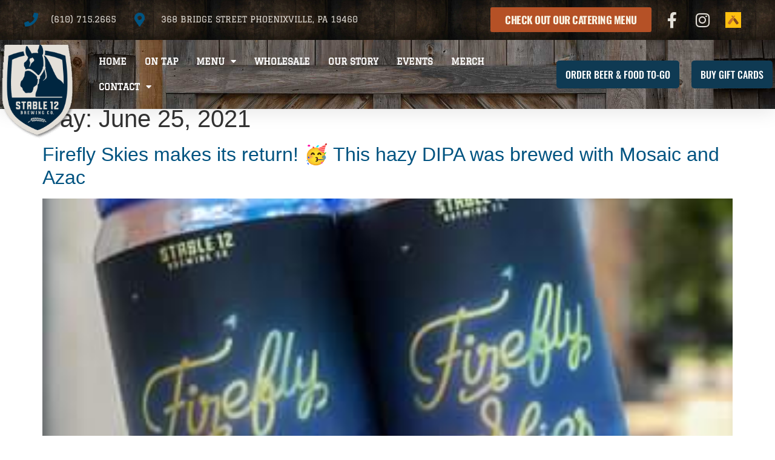

--- FILE ---
content_type: text/html; charset=UTF-8
request_url: https://www.stable12.com/2021/06/25/
body_size: 17629
content:
<!doctype html>
<html lang="en-US">
<head>
	<meta charset="UTF-8">
	<meta name="viewport" content="width=device-width, initial-scale=1">
	<link rel="profile" href="https://gmpg.org/xfn/11">
	<meta name='robots' content='noindex, follow' />
	<style>img:is([sizes="auto" i], [sizes^="auto," i]) { contain-intrinsic-size: 3000px 1500px }</style>
	
	<!-- This site is optimized with the Yoast SEO plugin v26.6 - https://yoast.com/wordpress/plugins/seo/ -->
	<title>June 25, 2021 - Stable 12 Brewing Company</title>
	<meta property="og:locale" content="en_US" />
	<meta property="og:type" content="website" />
	<meta property="og:title" content="June 25, 2021 - Stable 12 Brewing Company" />
	<meta property="og:url" content="https://www.stable12.com/2021/06/25/" />
	<meta property="og:site_name" content="Stable 12 Brewing Company" />
	<meta name="twitter:card" content="summary_large_image" />
	<script type="application/ld+json" class="yoast-schema-graph">{"@context":"https://schema.org","@graph":[{"@type":"CollectionPage","@id":"https://www.stable12.com/2021/06/25/","url":"https://www.stable12.com/2021/06/25/","name":"June 25, 2021 - Stable 12 Brewing Company","isPartOf":{"@id":"https://www.stable12.com/#website"},"primaryImageOfPage":{"@id":"https://www.stable12.com/2021/06/25/#primaryimage"},"image":{"@id":"https://www.stable12.com/2021/06/25/#primaryimage"},"thumbnailUrl":"https://www.stable12.com/wp-content/uploads/2021/06/3869-firefly-skies-makes-its-return-this-hazy-dipa-was-brewed-with-mosaic-and-azac.jpg","breadcrumb":{"@id":"https://www.stable12.com/2021/06/25/#breadcrumb"},"inLanguage":"en-US"},{"@type":"ImageObject","inLanguage":"en-US","@id":"https://www.stable12.com/2021/06/25/#primaryimage","url":"https://www.stable12.com/wp-content/uploads/2021/06/3869-firefly-skies-makes-its-return-this-hazy-dipa-was-brewed-with-mosaic-and-azac.jpg","contentUrl":"https://www.stable12.com/wp-content/uploads/2021/06/3869-firefly-skies-makes-its-return-this-hazy-dipa-was-brewed-with-mosaic-and-azac.jpg","width":320,"height":400,"caption":"Firefly Skies makes its return! 🥳 This hazy DIPA was brewed with Mosaic and Azac"},{"@type":"BreadcrumbList","@id":"https://www.stable12.com/2021/06/25/#breadcrumb","itemListElement":[{"@type":"ListItem","position":1,"name":"Home","item":"https://www.stable12.com/"},{"@type":"ListItem","position":2,"name":"Archives for June 25, 2021"}]},{"@type":"WebSite","@id":"https://www.stable12.com/#website","url":"https://www.stable12.com/","name":"Stable 12 Brewing Company","description":"Craft Brewery in Phoenixville, PA","publisher":{"@id":"https://www.stable12.com/#organization"},"potentialAction":[{"@type":"SearchAction","target":{"@type":"EntryPoint","urlTemplate":"https://www.stable12.com/?s={search_term_string}"},"query-input":{"@type":"PropertyValueSpecification","valueRequired":true,"valueName":"search_term_string"}}],"inLanguage":"en-US"},{"@type":"Organization","@id":"https://www.stable12.com/#organization","name":"Stable 12 Brewing Company","url":"https://www.stable12.com/","logo":{"@type":"ImageObject","inLanguage":"en-US","@id":"https://www.stable12.com/#/schema/logo/image/","url":"https://www.stable12.com/wp-content/uploads/2019/02/stable12brewinglogonavy.png","contentUrl":"https://www.stable12.com/wp-content/uploads/2019/02/stable12brewinglogonavy.png","width":177,"height":217,"caption":"Stable 12 Brewing Company"},"image":{"@id":"https://www.stable12.com/#/schema/logo/image/"}}]}</script>
	<!-- / Yoast SEO plugin. -->


<link rel='dns-prefetch' href='//www.googletagmanager.com' />

<link rel="alternate" type="application/rss+xml" title="Stable 12 Brewing Company &raquo; Feed" href="https://www.stable12.com/feed/" />
<link rel="alternate" type="application/rss+xml" title="Stable 12 Brewing Company &raquo; Comments Feed" href="https://www.stable12.com/comments/feed/" />
<link rel="preload" href="https://www.stable12.com/wp-content/uploads/2019/02/stable12brewinglogowhite.png" as="image" />
<style id='wp-emoji-styles-inline-css'>

	img.wp-smiley, img.emoji {
		display: inline !important;
		border: none !important;
		box-shadow: none !important;
		height: 1em !important;
		width: 1em !important;
		margin: 0 0.07em !important;
		vertical-align: -0.1em !important;
		background: none !important;
		padding: 0 !important;
	}
</style>
<link rel='stylesheet' id='wp-block-library-css' href='https://www.stable12.com/wp-includes/css/dist/block-library/style.min.css?ver=6.8.3' media='all' />
<style id='global-styles-inline-css'>
:root{--wp--preset--aspect-ratio--square: 1;--wp--preset--aspect-ratio--4-3: 4/3;--wp--preset--aspect-ratio--3-4: 3/4;--wp--preset--aspect-ratio--3-2: 3/2;--wp--preset--aspect-ratio--2-3: 2/3;--wp--preset--aspect-ratio--16-9: 16/9;--wp--preset--aspect-ratio--9-16: 9/16;--wp--preset--color--black: #000000;--wp--preset--color--cyan-bluish-gray: #abb8c3;--wp--preset--color--white: #ffffff;--wp--preset--color--pale-pink: #f78da7;--wp--preset--color--vivid-red: #cf2e2e;--wp--preset--color--luminous-vivid-orange: #ff6900;--wp--preset--color--luminous-vivid-amber: #fcb900;--wp--preset--color--light-green-cyan: #7bdcb5;--wp--preset--color--vivid-green-cyan: #00d084;--wp--preset--color--pale-cyan-blue: #8ed1fc;--wp--preset--color--vivid-cyan-blue: #0693e3;--wp--preset--color--vivid-purple: #9b51e0;--wp--preset--gradient--vivid-cyan-blue-to-vivid-purple: linear-gradient(135deg,rgba(6,147,227,1) 0%,rgb(155,81,224) 100%);--wp--preset--gradient--light-green-cyan-to-vivid-green-cyan: linear-gradient(135deg,rgb(122,220,180) 0%,rgb(0,208,130) 100%);--wp--preset--gradient--luminous-vivid-amber-to-luminous-vivid-orange: linear-gradient(135deg,rgba(252,185,0,1) 0%,rgba(255,105,0,1) 100%);--wp--preset--gradient--luminous-vivid-orange-to-vivid-red: linear-gradient(135deg,rgba(255,105,0,1) 0%,rgb(207,46,46) 100%);--wp--preset--gradient--very-light-gray-to-cyan-bluish-gray: linear-gradient(135deg,rgb(238,238,238) 0%,rgb(169,184,195) 100%);--wp--preset--gradient--cool-to-warm-spectrum: linear-gradient(135deg,rgb(74,234,220) 0%,rgb(151,120,209) 20%,rgb(207,42,186) 40%,rgb(238,44,130) 60%,rgb(251,105,98) 80%,rgb(254,248,76) 100%);--wp--preset--gradient--blush-light-purple: linear-gradient(135deg,rgb(255,206,236) 0%,rgb(152,150,240) 100%);--wp--preset--gradient--blush-bordeaux: linear-gradient(135deg,rgb(254,205,165) 0%,rgb(254,45,45) 50%,rgb(107,0,62) 100%);--wp--preset--gradient--luminous-dusk: linear-gradient(135deg,rgb(255,203,112) 0%,rgb(199,81,192) 50%,rgb(65,88,208) 100%);--wp--preset--gradient--pale-ocean: linear-gradient(135deg,rgb(255,245,203) 0%,rgb(182,227,212) 50%,rgb(51,167,181) 100%);--wp--preset--gradient--electric-grass: linear-gradient(135deg,rgb(202,248,128) 0%,rgb(113,206,126) 100%);--wp--preset--gradient--midnight: linear-gradient(135deg,rgb(2,3,129) 0%,rgb(40,116,252) 100%);--wp--preset--font-size--small: 13px;--wp--preset--font-size--medium: 20px;--wp--preset--font-size--large: 36px;--wp--preset--font-size--x-large: 42px;--wp--preset--spacing--20: 0.44rem;--wp--preset--spacing--30: 0.67rem;--wp--preset--spacing--40: 1rem;--wp--preset--spacing--50: 1.5rem;--wp--preset--spacing--60: 2.25rem;--wp--preset--spacing--70: 3.38rem;--wp--preset--spacing--80: 5.06rem;--wp--preset--shadow--natural: 6px 6px 9px rgba(0, 0, 0, 0.2);--wp--preset--shadow--deep: 12px 12px 50px rgba(0, 0, 0, 0.4);--wp--preset--shadow--sharp: 6px 6px 0px rgba(0, 0, 0, 0.2);--wp--preset--shadow--outlined: 6px 6px 0px -3px rgba(255, 255, 255, 1), 6px 6px rgba(0, 0, 0, 1);--wp--preset--shadow--crisp: 6px 6px 0px rgba(0, 0, 0, 1);}:root { --wp--style--global--content-size: 800px;--wp--style--global--wide-size: 1200px; }:where(body) { margin: 0; }.wp-site-blocks > .alignleft { float: left; margin-right: 2em; }.wp-site-blocks > .alignright { float: right; margin-left: 2em; }.wp-site-blocks > .aligncenter { justify-content: center; margin-left: auto; margin-right: auto; }:where(.wp-site-blocks) > * { margin-block-start: 24px; margin-block-end: 0; }:where(.wp-site-blocks) > :first-child { margin-block-start: 0; }:where(.wp-site-blocks) > :last-child { margin-block-end: 0; }:root { --wp--style--block-gap: 24px; }:root :where(.is-layout-flow) > :first-child{margin-block-start: 0;}:root :where(.is-layout-flow) > :last-child{margin-block-end: 0;}:root :where(.is-layout-flow) > *{margin-block-start: 24px;margin-block-end: 0;}:root :where(.is-layout-constrained) > :first-child{margin-block-start: 0;}:root :where(.is-layout-constrained) > :last-child{margin-block-end: 0;}:root :where(.is-layout-constrained) > *{margin-block-start: 24px;margin-block-end: 0;}:root :where(.is-layout-flex){gap: 24px;}:root :where(.is-layout-grid){gap: 24px;}.is-layout-flow > .alignleft{float: left;margin-inline-start: 0;margin-inline-end: 2em;}.is-layout-flow > .alignright{float: right;margin-inline-start: 2em;margin-inline-end: 0;}.is-layout-flow > .aligncenter{margin-left: auto !important;margin-right: auto !important;}.is-layout-constrained > .alignleft{float: left;margin-inline-start: 0;margin-inline-end: 2em;}.is-layout-constrained > .alignright{float: right;margin-inline-start: 2em;margin-inline-end: 0;}.is-layout-constrained > .aligncenter{margin-left: auto !important;margin-right: auto !important;}.is-layout-constrained > :where(:not(.alignleft):not(.alignright):not(.alignfull)){max-width: var(--wp--style--global--content-size);margin-left: auto !important;margin-right: auto !important;}.is-layout-constrained > .alignwide{max-width: var(--wp--style--global--wide-size);}body .is-layout-flex{display: flex;}.is-layout-flex{flex-wrap: wrap;align-items: center;}.is-layout-flex > :is(*, div){margin: 0;}body .is-layout-grid{display: grid;}.is-layout-grid > :is(*, div){margin: 0;}body{padding-top: 0px;padding-right: 0px;padding-bottom: 0px;padding-left: 0px;}a:where(:not(.wp-element-button)){text-decoration: underline;}:root :where(.wp-element-button, .wp-block-button__link){background-color: #32373c;border-width: 0;color: #fff;font-family: inherit;font-size: inherit;line-height: inherit;padding: calc(0.667em + 2px) calc(1.333em + 2px);text-decoration: none;}.has-black-color{color: var(--wp--preset--color--black) !important;}.has-cyan-bluish-gray-color{color: var(--wp--preset--color--cyan-bluish-gray) !important;}.has-white-color{color: var(--wp--preset--color--white) !important;}.has-pale-pink-color{color: var(--wp--preset--color--pale-pink) !important;}.has-vivid-red-color{color: var(--wp--preset--color--vivid-red) !important;}.has-luminous-vivid-orange-color{color: var(--wp--preset--color--luminous-vivid-orange) !important;}.has-luminous-vivid-amber-color{color: var(--wp--preset--color--luminous-vivid-amber) !important;}.has-light-green-cyan-color{color: var(--wp--preset--color--light-green-cyan) !important;}.has-vivid-green-cyan-color{color: var(--wp--preset--color--vivid-green-cyan) !important;}.has-pale-cyan-blue-color{color: var(--wp--preset--color--pale-cyan-blue) !important;}.has-vivid-cyan-blue-color{color: var(--wp--preset--color--vivid-cyan-blue) !important;}.has-vivid-purple-color{color: var(--wp--preset--color--vivid-purple) !important;}.has-black-background-color{background-color: var(--wp--preset--color--black) !important;}.has-cyan-bluish-gray-background-color{background-color: var(--wp--preset--color--cyan-bluish-gray) !important;}.has-white-background-color{background-color: var(--wp--preset--color--white) !important;}.has-pale-pink-background-color{background-color: var(--wp--preset--color--pale-pink) !important;}.has-vivid-red-background-color{background-color: var(--wp--preset--color--vivid-red) !important;}.has-luminous-vivid-orange-background-color{background-color: var(--wp--preset--color--luminous-vivid-orange) !important;}.has-luminous-vivid-amber-background-color{background-color: var(--wp--preset--color--luminous-vivid-amber) !important;}.has-light-green-cyan-background-color{background-color: var(--wp--preset--color--light-green-cyan) !important;}.has-vivid-green-cyan-background-color{background-color: var(--wp--preset--color--vivid-green-cyan) !important;}.has-pale-cyan-blue-background-color{background-color: var(--wp--preset--color--pale-cyan-blue) !important;}.has-vivid-cyan-blue-background-color{background-color: var(--wp--preset--color--vivid-cyan-blue) !important;}.has-vivid-purple-background-color{background-color: var(--wp--preset--color--vivid-purple) !important;}.has-black-border-color{border-color: var(--wp--preset--color--black) !important;}.has-cyan-bluish-gray-border-color{border-color: var(--wp--preset--color--cyan-bluish-gray) !important;}.has-white-border-color{border-color: var(--wp--preset--color--white) !important;}.has-pale-pink-border-color{border-color: var(--wp--preset--color--pale-pink) !important;}.has-vivid-red-border-color{border-color: var(--wp--preset--color--vivid-red) !important;}.has-luminous-vivid-orange-border-color{border-color: var(--wp--preset--color--luminous-vivid-orange) !important;}.has-luminous-vivid-amber-border-color{border-color: var(--wp--preset--color--luminous-vivid-amber) !important;}.has-light-green-cyan-border-color{border-color: var(--wp--preset--color--light-green-cyan) !important;}.has-vivid-green-cyan-border-color{border-color: var(--wp--preset--color--vivid-green-cyan) !important;}.has-pale-cyan-blue-border-color{border-color: var(--wp--preset--color--pale-cyan-blue) !important;}.has-vivid-cyan-blue-border-color{border-color: var(--wp--preset--color--vivid-cyan-blue) !important;}.has-vivid-purple-border-color{border-color: var(--wp--preset--color--vivid-purple) !important;}.has-vivid-cyan-blue-to-vivid-purple-gradient-background{background: var(--wp--preset--gradient--vivid-cyan-blue-to-vivid-purple) !important;}.has-light-green-cyan-to-vivid-green-cyan-gradient-background{background: var(--wp--preset--gradient--light-green-cyan-to-vivid-green-cyan) !important;}.has-luminous-vivid-amber-to-luminous-vivid-orange-gradient-background{background: var(--wp--preset--gradient--luminous-vivid-amber-to-luminous-vivid-orange) !important;}.has-luminous-vivid-orange-to-vivid-red-gradient-background{background: var(--wp--preset--gradient--luminous-vivid-orange-to-vivid-red) !important;}.has-very-light-gray-to-cyan-bluish-gray-gradient-background{background: var(--wp--preset--gradient--very-light-gray-to-cyan-bluish-gray) !important;}.has-cool-to-warm-spectrum-gradient-background{background: var(--wp--preset--gradient--cool-to-warm-spectrum) !important;}.has-blush-light-purple-gradient-background{background: var(--wp--preset--gradient--blush-light-purple) !important;}.has-blush-bordeaux-gradient-background{background: var(--wp--preset--gradient--blush-bordeaux) !important;}.has-luminous-dusk-gradient-background{background: var(--wp--preset--gradient--luminous-dusk) !important;}.has-pale-ocean-gradient-background{background: var(--wp--preset--gradient--pale-ocean) !important;}.has-electric-grass-gradient-background{background: var(--wp--preset--gradient--electric-grass) !important;}.has-midnight-gradient-background{background: var(--wp--preset--gradient--midnight) !important;}.has-small-font-size{font-size: var(--wp--preset--font-size--small) !important;}.has-medium-font-size{font-size: var(--wp--preset--font-size--medium) !important;}.has-large-font-size{font-size: var(--wp--preset--font-size--large) !important;}.has-x-large-font-size{font-size: var(--wp--preset--font-size--x-large) !important;}
:root :where(.wp-block-pullquote){font-size: 1.5em;line-height: 1.6;}
</style>
<style id='age-gate-custom-inline-css'>
:root{--ag-background-color: rgba(33,9,0,0.5);--ag-background-image: url(https://www.stable12.com/wp-content/uploads/2019/05/barndoor.jpg);--ag-background-image-position: center center;--ag-background-image-opacity: 1;--ag-form-background: rgba(40,15,2,0.3);--ag-text-color: #ffffff;--ag-blur: 5px;}
</style>
<link rel='stylesheet' id='age-gate-css' href='https://www.stable12.com/wp-content/plugins/age-gate/dist/main.css?ver=3.7.2' media='all' />
<style id='age-gate-options-inline-css'>
:root{--ag-background-color: rgba(33,9,0,0.5);--ag-background-image: url(https://www.stable12.com/wp-content/uploads/2019/05/barndoor.jpg);--ag-background-image-position: center center;--ag-background-image-opacity: 1;--ag-form-background: rgba(40,15,2,0.3);--ag-text-color: #ffffff;--ag-blur: 5px;}
</style>
<link rel='stylesheet' id='wpsl-styles-css' href='https://www.stable12.com/wp-content/plugins/wp-store-locator/css/styles.min.css?ver=2.2.261' media='all' />
<link rel='stylesheet' id='hello-elementor-css' href='https://www.stable12.com/wp-content/themes/hello-elementor/style.min.css?ver=3.3.0' media='all' />
<link rel='stylesheet' id='hello-elementor-theme-style-css' href='https://www.stable12.com/wp-content/themes/hello-elementor/theme.min.css?ver=3.3.0' media='all' />
<link rel='stylesheet' id='hello-elementor-header-footer-css' href='https://www.stable12.com/wp-content/themes/hello-elementor/header-footer.min.css?ver=3.3.0' media='all' />
<link rel='stylesheet' id='elementor-frontend-css' href='https://www.stable12.com/wp-content/plugins/elementor/assets/css/frontend.min.css?ver=3.28.4' media='all' />
<link rel='stylesheet' id='widget-icon-list-css' href='https://www.stable12.com/wp-content/plugins/elementor/assets/css/widget-icon-list.min.css?ver=3.28.4' media='all' />
<link rel='stylesheet' id='widget-social-icons-css' href='https://www.stable12.com/wp-content/plugins/elementor/assets/css/widget-social-icons.min.css?ver=3.28.4' media='all' />
<link rel='stylesheet' id='e-apple-webkit-css' href='https://www.stable12.com/wp-content/plugins/elementor/assets/css/conditionals/apple-webkit.min.css?ver=3.28.4' media='all' />
<link rel='stylesheet' id='widget-image-css' href='https://www.stable12.com/wp-content/plugins/elementor/assets/css/widget-image.min.css?ver=3.28.4' media='all' />
<link rel='stylesheet' id='widget-nav-menu-css' href='https://www.stable12.com/wp-content/plugins/elementor-pro/assets/css/widget-nav-menu.min.css?ver=3.28.3' media='all' />
<link rel='stylesheet' id='e-animation-grow-css' href='https://www.stable12.com/wp-content/plugins/elementor/assets/lib/animations/styles/e-animation-grow.min.css?ver=3.28.4' media='all' />
<link rel='stylesheet' id='e-sticky-css' href='https://www.stable12.com/wp-content/plugins/elementor-pro/assets/css/modules/sticky.min.css?ver=3.28.3' media='all' />
<link rel='stylesheet' id='widget-heading-css' href='https://www.stable12.com/wp-content/plugins/elementor/assets/css/widget-heading.min.css?ver=3.28.4' media='all' />
<link rel='stylesheet' id='widget-price-list-css' href='https://www.stable12.com/wp-content/plugins/elementor-pro/assets/css/widget-price-list.min.css?ver=3.28.3' media='all' />
<link rel='stylesheet' id='elementor-icons-css' href='https://www.stable12.com/wp-content/plugins/elementor/assets/lib/eicons/css/elementor-icons.min.css?ver=5.36.0' media='all' />
<link rel='stylesheet' id='elementor-post-2547-css' href='https://www.stable12.com/wp-content/uploads/elementor/css/post-2547.css?ver=1759349615' media='all' />
<link rel='stylesheet' id='font-awesome-5-all-css' href='https://www.stable12.com/wp-content/plugins/elementor/assets/lib/font-awesome/css/all.min.css?ver=3.28.4' media='all' />
<link rel='stylesheet' id='font-awesome-4-shim-css' href='https://www.stable12.com/wp-content/plugins/elementor/assets/lib/font-awesome/css/v4-shims.min.css?ver=3.28.4' media='all' />
<link rel='stylesheet' id='elementor-post-27-css' href='https://www.stable12.com/wp-content/uploads/elementor/css/post-27.css?ver=1759349615' media='all' />
<link rel='stylesheet' id='elementor-post-113-css' href='https://www.stable12.com/wp-content/uploads/elementor/css/post-113.css?ver=1759349615' media='all' />
<link rel='stylesheet' id='elementor-gf-local-oswald-css' href='https://www.stable12.com/wp-content/uploads/elementor/google-fonts/css/oswald.css?ver=1746171430' media='all' />
<link rel='stylesheet' id='elementor-gf-local-playfairdisplay-css' href='https://www.stable12.com/wp-content/uploads/elementor/google-fonts/css/playfairdisplay.css?ver=1746171425' media='all' />
<link rel='stylesheet' id='elementor-gf-local-graduate-css' href='https://www.stable12.com/wp-content/uploads/elementor/google-fonts/css/graduate.css?ver=1746171425' media='all' />
<link rel='stylesheet' id='elementor-icons-shared-0-css' href='https://www.stable12.com/wp-content/plugins/elementor/assets/lib/font-awesome/css/fontawesome.min.css?ver=5.15.3' media='all' />
<link rel='stylesheet' id='elementor-icons-fa-solid-css' href='https://www.stable12.com/wp-content/plugins/elementor/assets/lib/font-awesome/css/solid.min.css?ver=5.15.3' media='all' />
<link rel='stylesheet' id='elementor-icons-fa-brands-css' href='https://www.stable12.com/wp-content/plugins/elementor/assets/lib/font-awesome/css/brands.min.css?ver=5.15.3' media='all' />
<link rel='stylesheet' id='elementor-icons-fa-regular-css' href='https://www.stable12.com/wp-content/plugins/elementor/assets/lib/font-awesome/css/regular.min.css?ver=5.15.3' media='all' />
<script src="https://www.stable12.com/wp-includes/js/jquery/jquery.min.js?ver=3.7.1" id="jquery-core-js"></script>
<script src="https://www.stable12.com/wp-includes/js/jquery/jquery-migrate.min.js?ver=3.4.1" id="jquery-migrate-js"></script>
<script src="https://www.stable12.com/wp-content/plugins/elementor/assets/lib/font-awesome/js/v4-shims.min.js?ver=3.28.4" id="font-awesome-4-shim-js" data-rocket-defer defer></script>

<!-- Google tag (gtag.js) snippet added by Site Kit -->
<!-- Google Analytics snippet added by Site Kit -->
<script src="https://www.googletagmanager.com/gtag/js?id=G-PRHNKMNLYZ" id="google_gtagjs-js" async></script>
<script id="google_gtagjs-js-after">
window.dataLayer = window.dataLayer || [];function gtag(){dataLayer.push(arguments);}
gtag("set","linker",{"domains":["www.stable12.com"]});
gtag("js", new Date());
gtag("set", "developer_id.dZTNiMT", true);
gtag("config", "G-PRHNKMNLYZ");
</script>
<link rel="https://api.w.org/" href="https://www.stable12.com/wp-json/" /><link rel="EditURI" type="application/rsd+xml" title="RSD" href="https://www.stable12.com/xmlrpc.php?rsd" />
<meta name="generator" content="WordPress 6.8.3" />
<meta name="generator" content="Site Kit by Google 1.168.0" /><!-- Global site tag (gtag.js) - Google Analytics -->
<script async src="https://www.googletagmanager.com/gtag/js?id=UA-143891894-1"></script>
<script>
  window.dataLayer = window.dataLayer || [];
  function gtag(){dataLayer.push(arguments);}
  gtag('js', new Date());

  gtag('config', 'UA-143891894-1');
</script><meta name="generator" content="Elementor 3.28.4; features: additional_custom_breakpoints, e_local_google_fonts; settings: css_print_method-external, google_font-enabled, font_display-auto">
			<style>
				.e-con.e-parent:nth-of-type(n+4):not(.e-lazyloaded):not(.e-no-lazyload),
				.e-con.e-parent:nth-of-type(n+4):not(.e-lazyloaded):not(.e-no-lazyload) * {
					background-image: none !important;
				}
				@media screen and (max-height: 1024px) {
					.e-con.e-parent:nth-of-type(n+3):not(.e-lazyloaded):not(.e-no-lazyload),
					.e-con.e-parent:nth-of-type(n+3):not(.e-lazyloaded):not(.e-no-lazyload) * {
						background-image: none !important;
					}
				}
				@media screen and (max-height: 640px) {
					.e-con.e-parent:nth-of-type(n+2):not(.e-lazyloaded):not(.e-no-lazyload),
					.e-con.e-parent:nth-of-type(n+2):not(.e-lazyloaded):not(.e-no-lazyload) * {
						background-image: none !important;
					}
				}
			</style>
			<link rel="icon" href="https://www.stable12.com/wp-content/uploads/2019/02/stable12brewinglogonavy-100x100.png" sizes="32x32" />
<link rel="icon" href="https://www.stable12.com/wp-content/uploads/2019/02/stable12brewinglogonavy.png" sizes="192x192" />
<link rel="apple-touch-icon" href="https://www.stable12.com/wp-content/uploads/2019/02/stable12brewinglogonavy.png" />
<meta name="msapplication-TileImage" content="https://www.stable12.com/wp-content/uploads/2019/02/stable12brewinglogonavy.png" />
<noscript><style id="rocket-lazyload-nojs-css">.rll-youtube-player, [data-lazy-src]{display:none !important;}</style></noscript><meta name="generator" content="WP Rocket 3.20.2" data-wpr-features="wpr_defer_js wpr_lazyload_images wpr_preload_links wpr_desktop" /></head>
<body class="archive date wp-custom-logo wp-embed-responsive wp-theme-hello-elementor theme-default elementor-default elementor-kit-2547">


<a class="skip-link screen-reader-text" href="#content">Skip to content</a>

		<div data-rocket-location-hash="a6d22a3e4cc3823431203d14775e738e" data-elementor-type="header" data-elementor-id="27" class="elementor elementor-27 elementor-location-header" data-elementor-post-type="elementor_library">
					<section class="elementor-section elementor-top-section elementor-element elementor-element-3b6e2c4c elementor-section-full_width elementor-section-height-default elementor-section-height-default" data-id="3b6e2c4c" data-element_type="section" id="header_pop" data-settings="{&quot;sticky&quot;:&quot;top&quot;,&quot;background_background&quot;:&quot;classic&quot;,&quot;sticky_on&quot;:[&quot;desktop&quot;,&quot;tablet&quot;,&quot;mobile&quot;],&quot;sticky_offset&quot;:0,&quot;sticky_effects_offset&quot;:0,&quot;sticky_anchor_link_offset&quot;:0}">
							<div data-rocket-location-hash="8a5e4d76b5c2d37577a41dd7aeef9815" class="elementor-background-overlay"></div>
							<div data-rocket-location-hash="f035ce1bd6bc78e3edb5d8fdfcfada36" class="elementor-container elementor-column-gap-default">
					<div class="elementor-column elementor-col-100 elementor-top-column elementor-element elementor-element-18b7eab0" data-id="18b7eab0" data-element_type="column">
			<div class="elementor-widget-wrap elementor-element-populated">
						<section class="elementor-section elementor-inner-section elementor-element elementor-element-56c119 elementor-reverse-mobile elementor-section-boxed elementor-section-height-default elementor-section-height-default" data-id="56c119" data-element_type="section" data-settings="{&quot;background_background&quot;:&quot;classic&quot;}">
							<div class="elementor-background-overlay"></div>
							<div class="elementor-container elementor-column-gap-default">
					<div class="elementor-column elementor-col-33 elementor-inner-column elementor-element elementor-element-2e82e449 elementor-hidden-phone" data-id="2e82e449" data-element_type="column">
			<div class="elementor-widget-wrap elementor-element-populated">
						<div class="elementor-element elementor-element-3ae35a0 elementor-icon-list--layout-inline elementor-mobile-align-center elementor-hidden-phone elementor-align-left elementor-list-item-link-full_width elementor-widget elementor-widget-icon-list" data-id="3ae35a0" data-element_type="widget" data-widget_type="icon-list.default">
				<div class="elementor-widget-container">
							<ul class="elementor-icon-list-items elementor-inline-items">
							<li class="elementor-icon-list-item elementor-inline-item">
											<span class="elementor-icon-list-icon">
							<i aria-hidden="true" class="fas fa-phone"></i>						</span>
										<span class="elementor-icon-list-text">(610) 715.2665</span>
									</li>
								<li class="elementor-icon-list-item elementor-inline-item">
											<span class="elementor-icon-list-icon">
							<i aria-hidden="true" class="fas fa-map-marker-alt"></i>						</span>
										<span class="elementor-icon-list-text">368 Bridge Street Phoenixville, PA 19460</span>
									</li>
						</ul>
						</div>
				</div>
					</div>
		</div>
				<div class="elementor-column elementor-col-33 elementor-inner-column elementor-element elementor-element-5fd71a48" data-id="5fd71a48" data-element_type="column">
			<div class="elementor-widget-wrap elementor-element-populated">
						<div class="elementor-element elementor-element-eead411 elementor-align-right elementor-widget elementor-widget-button" data-id="eead411" data-element_type="widget" data-widget_type="button.default">
				<div class="elementor-widget-container">
									<div class="elementor-button-wrapper">
					<a class="elementor-button elementor-button-link elementor-size-sm" href="/menu/#catering-menu">
						<span class="elementor-button-content-wrapper">
									<span class="elementor-button-text">Check out our Catering Menu</span>
					</span>
					</a>
				</div>
								</div>
				</div>
					</div>
		</div>
				<div class="elementor-column elementor-col-33 elementor-inner-column elementor-element elementor-element-b424dc0" data-id="b424dc0" data-element_type="column">
			<div class="elementor-widget-wrap elementor-element-populated">
						<div class="elementor-element elementor-element-b3c9725 elementor-shape-square e-grid-align-right elementor-grid-0 elementor-widget elementor-widget-social-icons" data-id="b3c9725" data-element_type="widget" data-widget_type="social-icons.default">
				<div class="elementor-widget-container">
							<div class="elementor-social-icons-wrapper elementor-grid">
							<span class="elementor-grid-item">
					<a class="elementor-icon elementor-social-icon elementor-social-icon-facebook-f elementor-repeater-item-5b1b321" href="https://www.facebook.com/Stable12/" target="_blank">
						<span class="elementor-screen-only">Facebook-f</span>
						<i class="fab fa-facebook-f"></i>					</a>
				</span>
							<span class="elementor-grid-item">
					<a class="elementor-icon elementor-social-icon elementor-social-icon-instagram elementor-repeater-item-fc735ed" href="https://www.instagram.com/stable12/?hl=en" target="_blank">
						<span class="elementor-screen-only">Instagram</span>
						<i class="fab fa-instagram"></i>					</a>
				</span>
							<span class="elementor-grid-item">
					<a class="elementor-icon elementor-social-icon elementor-social-icon- elementor-repeater-item-1dc0d36" href="https://untappd.com/Stable12BrewingCo" target="_blank">
						<span class="elementor-screen-only"></span>
						<svg xmlns:inkscape="http://www.inkscape.org/namespaces/inkscape" xmlns:sodipodi="http://sodipodi.sourceforge.net/DTD/sodipodi-0.dtd" xmlns:xlink="http://www.w3.org/1999/xlink" xmlns="http://www.w3.org/2000/svg" xmlns:svg="http://www.w3.org/2000/svg" id="svg1" width="42.666668" height="42.666668" viewBox="0 0 42.666668 42.666668" sodipodi:docname="ut_social_badges.ai"><defs id="defs1"><clipPath clipPathUnits="userSpaceOnUse" id="clipPath45"><path d="M 0,32 H 32 V 0 H 0 Z" transform="translate(-15.0937,-14.8257)" id="path45"></path></clipPath><clipPath clipPathUnits="userSpaceOnUse" id="clipPath47"><path d="M 0,32 H 32 V 0 H 0 Z" transform="translate(-26.636726,-10.668)" id="path47"></path></clipPath><clipPath clipPathUnits="userSpaceOnUse" id="clipPath49"><path d="M 0,32 H 32 V 0 H 0 Z" transform="translate(-12.6523,-23.8062)" id="path49"></path></clipPath></defs><g id="layer-MC0" inkscape:groupmode="layer" inkscape:label="Layer 1" transform="translate(-1226.6668)"><path id="path43" d="M 0,0 H 32 V 32 H 0 Z" style="fill:#fdbf0f;fill-opacity:1;fill-rule:nonzero;stroke:none" transform="matrix(1.3333333,0,0,-1.3333333,1226.6667,42.666667)"></path><path id="path44" d="m 0,0 -5.277,-7.354 c -0.271,-0.376 -0.725,-0.574 -1.185,-0.517 -0.524,0.065 -1.245,0.262 -1.989,0.795 -0.744,0.534 -1.16,1.154 -1.39,1.63 -0.202,0.417 -0.16,0.911 0.111,1.288 l 5.277,7.354 c 0.251,0.35 0.581,0.637 0.962,0.838 l 1.038,0.547 c 0.209,0.109 0.395,0.256 0.551,0.432 0.504,0.57 1.857,2.066 4.256,4.482 l 0.042,0.192 c 0.009,0.044 0.042,0.079 0.086,0.09 L 2.614,9.81 C 2.672,9.825 2.711,9.878 2.706,9.938 L 2.692,10.101 C 2.687,10.168 2.738,10.228 2.806,10.229 2.965,10.234 3.275,10.188 3.713,9.875 4.149,9.561 4.293,9.281 4.339,9.129 4.359,9.064 4.319,8.997 4.254,8.98 L 4.095,8.941 C 4.037,8.927 3.998,8.873 4.003,8.813 L 4.014,8.678 C 4.018,8.633 3.995,8.59 3.957,8.566 L 3.788,8.465 C 2.267,5.419 1.283,3.659 0.904,2.999 0.787,2.795 0.708,2.571 0.671,2.339 L 0.485,1.18 C 0.417,0.754 0.251,0.351 0,0" style="fill:#c17029;fill-opacity:1;fill-rule:nonzero;stroke:none" transform="matrix(1.3333333,0,0,-1.3333333,1246.7916,22.899067)" clip-path="url(#clipPath45)"></path><path id="path46" d="m 0,0 -5.277,7.354 c -0.251,0.35 -0.581,0.637 -0.962,0.838 L -7.277,8.739 C -7.486,8.848 -7.673,8.995 -7.828,9.171 -7.952,9.311 -8.131,9.51 -8.36,9.762 -8.396,9.802 -8.464,9.793 -8.488,9.746 -9.289,8.214 -9.827,7.255 -10.07,6.832 -10.148,6.696 -10.2,6.548 -10.226,6.393 c -0.052,-0.33 -0.052,-0.667 0,-0.997 l 0.01,-0.058 c 0.069,-0.426 0.235,-0.83 0.486,-1.18 l 5.277,-7.354 c 0.268,-0.373 0.716,-0.574 1.172,-0.518 0.525,0.063 1.252,0.258 2.002,0.796 0.744,0.534 1.16,1.154 1.389,1.629 C 0.312,-0.871 0.271,-0.377 0,0" style="fill:#81491f;fill-opacity:1;fill-rule:nonzero;stroke:none" transform="matrix(1.3333333,0,0,-1.3333333,1262.1823,28.442667)" clip-path="url(#clipPath47)"></path><path id="path48" d="M 0,0 0.159,-0.039 C 0.217,-0.054 0.256,-0.107 0.251,-0.167 L 0.24,-0.303 C 0.236,-0.348 0.259,-0.391 0.297,-0.414 l 0.169,-0.101 c 0.281,-0.564 0.543,-1.08 0.787,-1.556 0.023,-0.045 0.082,-0.054 0.117,-0.017 0.397,0.424 0.873,0.926 1.436,1.508 0.047,0.048 0.048,0.125 0.003,0.173 C 2.523,-0.116 2.224,0.189 1.9,0.515 L 1.858,0.707 C 1.849,0.75 1.815,0.786 1.771,0.796 L 1.64,0.83 C 1.582,0.844 1.543,0.898 1.548,0.958 L 1.562,1.12 C 1.567,1.187 1.517,1.247 1.449,1.249 1.291,1.254 0.98,1.208 0.541,0.894 0.104,0.58 -0.039,0.301 -0.085,0.148 -0.105,0.084 -0.065,0.017 0,0" style="fill:#81491f;fill-opacity:1;fill-rule:nonzero;stroke:none" transform="matrix(1.3333333,0,0,-1.3333333,1243.5364,10.925067)" clip-path="url(#clipPath49)"></path></g></svg>					</a>
				</span>
					</div>
						</div>
				</div>
					</div>
		</div>
					</div>
		</section>
				<section class="elementor-section elementor-inner-section elementor-element elementor-element-5895e198 elementor-section-boxed elementor-section-height-default elementor-section-height-default" data-id="5895e198" data-element_type="section" data-settings="{&quot;background_background&quot;:&quot;classic&quot;}">
							<div class="elementor-background-overlay"></div>
							<div class="elementor-container elementor-column-gap-default">
					<div class="elementor-column elementor-col-33 elementor-inner-column elementor-element elementor-element-58914d9" data-id="58914d9" data-element_type="column">
			<div class="elementor-widget-wrap elementor-element-populated">
						<div class="elementor-element elementor-element-5c09d818 elementor-widget elementor-widget-image" data-id="5c09d818" data-element_type="widget" data-widget_type="image.default">
				<div class="elementor-widget-container">
																<a href="https://www.stable12.com">
							<img width="177" height="217" src="data:image/svg+xml,%3Csvg%20xmlns='http://www.w3.org/2000/svg'%20viewBox='0%200%20177%20217'%3E%3C/svg%3E" class="attachment-large size-large wp-image-639" alt="" data-lazy-src="https://www.stable12.com/wp-content/uploads/2019/02/stable12brewinglogonavy.png" /><noscript><img width="177" height="217" src="https://www.stable12.com/wp-content/uploads/2019/02/stable12brewinglogonavy.png" class="attachment-large size-large wp-image-639" alt="" /></noscript>								</a>
															</div>
				</div>
					</div>
		</div>
				<div class="elementor-column elementor-col-33 elementor-inner-column elementor-element elementor-element-750e016" data-id="750e016" data-element_type="column">
			<div class="elementor-widget-wrap elementor-element-populated">
						<div class="elementor-element elementor-element-c32bb0f elementor-nav-menu--stretch elementor-nav-menu--dropdown-tablet elementor-nav-menu__text-align-aside elementor-nav-menu--toggle elementor-nav-menu--burger elementor-widget elementor-widget-nav-menu" data-id="c32bb0f" data-element_type="widget" data-settings="{&quot;full_width&quot;:&quot;stretch&quot;,&quot;layout&quot;:&quot;horizontal&quot;,&quot;submenu_icon&quot;:{&quot;value&quot;:&quot;&lt;i class=\&quot;fas fa-caret-down\&quot;&gt;&lt;\/i&gt;&quot;,&quot;library&quot;:&quot;fa-solid&quot;},&quot;toggle&quot;:&quot;burger&quot;}" data-widget_type="nav-menu.default">
				<div class="elementor-widget-container">
								<nav aria-label="Menu" class="elementor-nav-menu--main elementor-nav-menu__container elementor-nav-menu--layout-horizontal e--pointer-text e--animation-grow">
				<ul id="menu-1-c32bb0f" class="elementor-nav-menu"><li class="menu-item menu-item-type-post_type menu-item-object-page menu-item-home menu-item-25"><a href="https://www.stable12.com/" class="elementor-item">Home</a></li>
<li class="menu-item menu-item-type-post_type menu-item-object-page menu-item-700"><a href="https://www.stable12.com/whats-on-tap/" class="elementor-item">On Tap</a></li>
<li class="menu-item menu-item-type-post_type menu-item-object-page menu-item-has-children menu-item-1230"><a href="https://www.stable12.com/menu/" class="elementor-item">Menu</a>
<ul class="sub-menu elementor-nav-menu--dropdown">
	<li class="menu-item menu-item-type-post_type menu-item-object-page menu-item-5281"><a href="https://www.stable12.com/menu/" class="elementor-sub-item">Menu</a></li>
	<li class="menu-item menu-item-type-custom menu-item-object-custom menu-item-5255"><a href="/menu/#catering-menu" class="elementor-sub-item elementor-item-anchor">Catering Menu</a></li>
</ul>
</li>
<li class="menu-item menu-item-type-post_type menu-item-object-page menu-item-3679"><a href="https://www.stable12.com/wholesale/" class="elementor-item">Wholesale</a></li>
<li class="menu-item menu-item-type-post_type menu-item-object-page menu-item-697"><a href="https://www.stable12.com/our-story/" class="elementor-item">Our Story</a></li>
<li class="menu-item menu-item-type-post_type menu-item-object-page menu-item-5670"><a href="https://www.stable12.com/events/" class="elementor-item">Events</a></li>
<li class="menu-item menu-item-type-post_type menu-item-object-page menu-item-5415"><a href="https://www.stable12.com/merch/" class="elementor-item">Merch</a></li>
<li class="menu-item menu-item-type-post_type menu-item-object-page menu-item-has-children menu-item-5107"><a href="https://www.stable12.com/contact-us/" class="elementor-item">Contact</a>
<ul class="sub-menu elementor-nav-menu--dropdown">
	<li class="menu-item menu-item-type-post_type menu-item-object-page menu-item-5072"><a href="https://www.stable12.com/join-our-team/" class="elementor-sub-item">Join Our Team</a></li>
</ul>
</li>
</ul>			</nav>
					<div class="elementor-menu-toggle" role="button" tabindex="0" aria-label="Menu Toggle" aria-expanded="false">
			<i aria-hidden="true" role="presentation" class="elementor-menu-toggle__icon--open eicon-menu-bar"></i><i aria-hidden="true" role="presentation" class="elementor-menu-toggle__icon--close eicon-close"></i>		</div>
					<nav class="elementor-nav-menu--dropdown elementor-nav-menu__container" aria-hidden="true">
				<ul id="menu-2-c32bb0f" class="elementor-nav-menu"><li class="menu-item menu-item-type-post_type menu-item-object-page menu-item-home menu-item-25"><a href="https://www.stable12.com/" class="elementor-item" tabindex="-1">Home</a></li>
<li class="menu-item menu-item-type-post_type menu-item-object-page menu-item-700"><a href="https://www.stable12.com/whats-on-tap/" class="elementor-item" tabindex="-1">On Tap</a></li>
<li class="menu-item menu-item-type-post_type menu-item-object-page menu-item-has-children menu-item-1230"><a href="https://www.stable12.com/menu/" class="elementor-item" tabindex="-1">Menu</a>
<ul class="sub-menu elementor-nav-menu--dropdown">
	<li class="menu-item menu-item-type-post_type menu-item-object-page menu-item-5281"><a href="https://www.stable12.com/menu/" class="elementor-sub-item" tabindex="-1">Menu</a></li>
	<li class="menu-item menu-item-type-custom menu-item-object-custom menu-item-5255"><a href="/menu/#catering-menu" class="elementor-sub-item elementor-item-anchor" tabindex="-1">Catering Menu</a></li>
</ul>
</li>
<li class="menu-item menu-item-type-post_type menu-item-object-page menu-item-3679"><a href="https://www.stable12.com/wholesale/" class="elementor-item" tabindex="-1">Wholesale</a></li>
<li class="menu-item menu-item-type-post_type menu-item-object-page menu-item-697"><a href="https://www.stable12.com/our-story/" class="elementor-item" tabindex="-1">Our Story</a></li>
<li class="menu-item menu-item-type-post_type menu-item-object-page menu-item-5670"><a href="https://www.stable12.com/events/" class="elementor-item" tabindex="-1">Events</a></li>
<li class="menu-item menu-item-type-post_type menu-item-object-page menu-item-5415"><a href="https://www.stable12.com/merch/" class="elementor-item" tabindex="-1">Merch</a></li>
<li class="menu-item menu-item-type-post_type menu-item-object-page menu-item-has-children menu-item-5107"><a href="https://www.stable12.com/contact-us/" class="elementor-item" tabindex="-1">Contact</a>
<ul class="sub-menu elementor-nav-menu--dropdown">
	<li class="menu-item menu-item-type-post_type menu-item-object-page menu-item-5072"><a href="https://www.stable12.com/join-our-team/" class="elementor-sub-item" tabindex="-1">Join Our Team</a></li>
</ul>
</li>
</ul>			</nav>
						</div>
				</div>
					</div>
		</div>
				<div class="elementor-column elementor-col-33 elementor-inner-column elementor-element elementor-element-6f4db33c" data-id="6f4db33c" data-element_type="column">
			<div class="elementor-widget-wrap elementor-element-populated">
						<div class="elementor-element elementor-element-a1fa56b elementor-align-right elementor-widget__width-auto elementor-widget elementor-widget-button" data-id="a1fa56b" data-element_type="widget" data-widget_type="button.default">
				<div class="elementor-widget-container">
									<div class="elementor-button-wrapper">
					<a class="elementor-button elementor-button-link elementor-size-sm elementor-animation-grow" href="https://order.toasttab.com/online/stable12" target="_blank">
						<span class="elementor-button-content-wrapper">
									<span class="elementor-button-text">Order Beer & Food To-Go</span>
					</span>
					</a>
				</div>
								</div>
				</div>
				<div class="elementor-element elementor-element-3cbf664 elementor-align-right elementor-widget__width-auto elementor-widget elementor-widget-button" data-id="3cbf664" data-element_type="widget" data-widget_type="button.default">
				<div class="elementor-widget-container">
									<div class="elementor-button-wrapper">
					<a class="elementor-button elementor-button-link elementor-size-sm elementor-animation-grow" href="https://www.toasttab.com/stable12/giftcards?utm_source=undefined&#038;utm_content=online--stable12&#038;utm_medium=toast_sites&#038;utm_campaign=giftcards" target="_blank">
						<span class="elementor-button-content-wrapper">
									<span class="elementor-button-text">Buy gift cards</span>
					</span>
					</a>
				</div>
								</div>
				</div>
					</div>
		</div>
					</div>
		</section>
					</div>
		</div>
					</div>
		</section>
				</div>
		<main data-rocket-location-hash="8109d6668b762708b1ccc8429ac7bac7" id="content" class="site-main">

			<div data-rocket-location-hash="513745be8af313a6952f5e99ade92976" class="page-header">
			<h1 class="entry-title">Day: <span>June 25, 2021</span></h1>		</div>
	
	<div data-rocket-location-hash="c83da318538040736752f757a6274db5" class="page-content">
					<article data-rocket-location-hash="e50342f00027f55ea371e81684adec40" class="post">
				<h2 class="entry-title"><a href="https://www.stable12.com/firefly-skies-makes-its-return-%f0%9f%a5%b3-this-hazy-dipa-was-brewed-with-mosaic-and-azac/">Firefly Skies makes its return! 🥳 This hazy DIPA was brewed with Mosaic and Azac</a></h2><a href="https://www.stable12.com/firefly-skies-makes-its-return-%f0%9f%a5%b3-this-hazy-dipa-was-brewed-with-mosaic-and-azac/"><img fetchpriority="high" width="320" height="400" src="data:image/svg+xml,%3Csvg%20xmlns='http://www.w3.org/2000/svg'%20viewBox='0%200%20320%20400'%3E%3C/svg%3E" class="attachment-large size-large wp-post-image" alt="Firefly Skies makes its return! 🥳 This hazy DIPA was brewed with Mosaic and Azac" decoding="async" data-lazy-srcset="https://www.stable12.com/wp-content/uploads/2021/06/3869-firefly-skies-makes-its-return-this-hazy-dipa-was-brewed-with-mosaic-and-azac.jpg 320w, https://www.stable12.com/wp-content/uploads/2021/06/3869-firefly-skies-makes-its-return-this-hazy-dipa-was-brewed-with-mosaic-and-azac-240x300.jpg 240w" data-lazy-sizes="(max-width: 320px) 100vw, 320px" data-lazy-src="https://www.stable12.com/wp-content/uploads/2021/06/3869-firefly-skies-makes-its-return-this-hazy-dipa-was-brewed-with-mosaic-and-azac.jpg" /><noscript><img fetchpriority="high" width="320" height="400" src="https://www.stable12.com/wp-content/uploads/2021/06/3869-firefly-skies-makes-its-return-this-hazy-dipa-was-brewed-with-mosaic-and-azac.jpg" class="attachment-large size-large wp-post-image" alt="Firefly Skies makes its return! 🥳 This hazy DIPA was brewed with Mosaic and Azac" decoding="async" srcset="https://www.stable12.com/wp-content/uploads/2021/06/3869-firefly-skies-makes-its-return-this-hazy-dipa-was-brewed-with-mosaic-and-azac.jpg 320w, https://www.stable12.com/wp-content/uploads/2021/06/3869-firefly-skies-makes-its-return-this-hazy-dipa-was-brewed-with-mosaic-and-azac-240x300.jpg 240w" sizes="(max-width: 320px) 100vw, 320px" /></noscript></a><p>Firefly Skies makes its return! 🥳 This hazy DIPA was brewed with Mosaic and Azacca hops. Clocking in at 8% ABV. 4-Packs now available for purchase at the taproom and for shipping through Pony Express!! (link in bio) We’ll see ya at 12pm 👋 #stable12 #phoenixville #pennsylvania #craftbeer #pabeer #pennsylvaniabeer #independentbrewery #DIPA #drinklocal #beergarden #eatlocal&hellip;</p>
			</article>
					<article data-rocket-location-hash="d88c549e428e808ca36f4dc2aca03329" class="post">
				<h2 class="entry-title"><a href="https://www.stable12.com/%f0%9f%8c%8c-firefly-skies-%f0%9f%8c%8c-kickoff-summer-with-this-hazy-dipa-that-was-brewed-with-mosai/">🌌 FIREFLY SKIES 🌌  Kickoff summer with this hazy DIPA that was brewed with Mosai</a></h2><a href="https://www.stable12.com/%f0%9f%8c%8c-firefly-skies-%f0%9f%8c%8c-kickoff-summer-with-this-hazy-dipa-that-was-brewed-with-mosai/"><img width="320" height="400" src="data:image/svg+xml,%3Csvg%20xmlns='http://www.w3.org/2000/svg'%20viewBox='0%200%20320%20400'%3E%3C/svg%3E" class="attachment-large size-large wp-post-image" alt="🌌 FIREFLY SKIES 🌌  Kickoff summer with this hazy DIPA that was brewed with Mosai" decoding="async" data-lazy-srcset="https://www.stable12.com/wp-content/uploads/2021/06/3871-firefly-skies-kickoff-summer-with-this-hazy-dipa-that-was-brewed-with-mosai.jpg 320w, https://www.stable12.com/wp-content/uploads/2021/06/3871-firefly-skies-kickoff-summer-with-this-hazy-dipa-that-was-brewed-with-mosai-240x300.jpg 240w" data-lazy-sizes="(max-width: 320px) 100vw, 320px" data-lazy-src="https://www.stable12.com/wp-content/uploads/2021/06/3871-firefly-skies-kickoff-summer-with-this-hazy-dipa-that-was-brewed-with-mosai.jpg" /><noscript><img width="320" height="400" src="https://www.stable12.com/wp-content/uploads/2021/06/3871-firefly-skies-kickoff-summer-with-this-hazy-dipa-that-was-brewed-with-mosai.jpg" class="attachment-large size-large wp-post-image" alt="🌌 FIREFLY SKIES 🌌  Kickoff summer with this hazy DIPA that was brewed with Mosai" decoding="async" srcset="https://www.stable12.com/wp-content/uploads/2021/06/3871-firefly-skies-kickoff-summer-with-this-hazy-dipa-that-was-brewed-with-mosai.jpg 320w, https://www.stable12.com/wp-content/uploads/2021/06/3871-firefly-skies-kickoff-summer-with-this-hazy-dipa-that-was-brewed-with-mosai-240x300.jpg 240w" sizes="(max-width: 320px) 100vw, 320px" /></noscript></a><p>🌌 FIREFLY SKIES 🌌 Kickoff summer with this hazy DIPA that was brewed with Mosaic and Azacca hops. 8% ABV. Currently on draft with 4-Packs going on sale starting tomorrow at the taproom and on Pony Express!! (link in bio) Cheers 🍻 #stable12 #phoenixville #pennsylvania #craftbeer #pabeer #pennsylvaniabeer #independentbrewery #DIPA #fireflyskies #azaccahops #mosaichops #drinklocal #eatlocal&hellip;</p>
			</article>
			</div>

	
</main>
		<div data-elementor-type="footer" data-elementor-id="113" class="elementor elementor-113 elementor-location-footer" data-elementor-post-type="elementor_library">
					<section class="elementor-section elementor-inner-section elementor-element elementor-element-66a47cf0 elementor-section-content-top elementor-section-boxed elementor-section-height-default elementor-section-height-default" data-id="66a47cf0" data-element_type="section" data-settings="{&quot;background_background&quot;:&quot;classic&quot;}">
						<div class="elementor-container elementor-column-gap-extended">
					<div class="elementor-column elementor-col-25 elementor-inner-column elementor-element elementor-element-12885461" data-id="12885461" data-element_type="column">
			<div class="elementor-widget-wrap elementor-element-populated">
						<div class="elementor-element elementor-element-153b637 elementor-widget elementor-widget-image" data-id="153b637" data-element_type="widget" data-widget_type="image.default">
				<div class="elementor-widget-container">
															<img width="440" height="600" src="data:image/svg+xml,%3Csvg%20xmlns='http://www.w3.org/2000/svg'%20viewBox='0%200%20440%20600'%3E%3C/svg%3E" class="attachment-full size-full wp-image-591" alt="" data-lazy-srcset="https://www.stable12.com/wp-content/uploads/2019/02/stable12brewinglogo.png 440w, https://www.stable12.com/wp-content/uploads/2019/02/stable12brewinglogo-220x300.png 220w" data-lazy-sizes="(max-width: 440px) 100vw, 440px" data-lazy-src="https://www.stable12.com/wp-content/uploads/2019/02/stable12brewinglogo.png" /><noscript><img loading="lazy" width="440" height="600" src="https://www.stable12.com/wp-content/uploads/2019/02/stable12brewinglogo.png" class="attachment-full size-full wp-image-591" alt="" srcset="https://www.stable12.com/wp-content/uploads/2019/02/stable12brewinglogo.png 440w, https://www.stable12.com/wp-content/uploads/2019/02/stable12brewinglogo-220x300.png 220w" sizes="(max-width: 440px) 100vw, 440px" /></noscript>															</div>
				</div>
					</div>
		</div>
				<div class="elementor-column elementor-col-25 elementor-inner-column elementor-element elementor-element-4edda6a" data-id="4edda6a" data-element_type="column">
			<div class="elementor-widget-wrap elementor-element-populated">
						<div class="elementor-element elementor-element-1562d4b elementor-widget elementor-widget-heading" data-id="1562d4b" data-element_type="widget" data-widget_type="heading.default">
				<div class="elementor-widget-container">
					<h2 class="elementor-heading-title elementor-size-default">CONTACT INFO</h2>				</div>
				</div>
				<div class="elementor-element elementor-element-847f13b elementor-mobile-align-left elementor-icon-list--layout-traditional elementor-list-item-link-full_width elementor-widget elementor-widget-icon-list" data-id="847f13b" data-element_type="widget" data-widget_type="icon-list.default">
				<div class="elementor-widget-container">
							<ul class="elementor-icon-list-items">
							<li class="elementor-icon-list-item">
											<span class="elementor-icon-list-icon">
							<i aria-hidden="true" class="fas fa-map-marker-alt"></i>						</span>
										<span class="elementor-icon-list-text">368 Bridge Street<br>Phoenixville, PA 19460</span>
									</li>
								<li class="elementor-icon-list-item">
											<span class="elementor-icon-list-icon">
							<i aria-hidden="true" class="fas fa-mobile-alt"></i>						</span>
										<span class="elementor-icon-list-text">(610) 715.2665</span>
									</li>
								<li class="elementor-icon-list-item">
											<a href="/cdn-cgi/l/email-protection#42313623202e2773702f23302927362b2c2502252f232b2e6c212d2f">

												<span class="elementor-icon-list-icon">
							<i aria-hidden="true" class="far fa-envelope"></i>						</span>
										<span class="elementor-icon-list-text"><span class="__cf_email__" data-cfemail="6f1c1b0e0d030a5e5d020e1d040a1b0601082f08020e0603410c0002">[email&#160;protected]</span></span>
											</a>
									</li>
						</ul>
						</div>
				</div>
					</div>
		</div>
				<div class="elementor-column elementor-col-25 elementor-inner-column elementor-element elementor-element-bfba152" data-id="bfba152" data-element_type="column">
			<div class="elementor-widget-wrap elementor-element-populated">
						<div class="elementor-element elementor-element-39695af elementor-widget elementor-widget-heading" data-id="39695af" data-element_type="widget" data-widget_type="heading.default">
				<div class="elementor-widget-container">
					<h2 class="elementor-heading-title elementor-size-default">TAPROOM HOURS</h2>				</div>
				</div>
				<div class="elementor-element elementor-element-1bab9fa elementor-widget elementor-widget-price-list" data-id="1bab9fa" data-element_type="widget" data-widget_type="price-list.default">
				<div class="elementor-widget-container">
					
		<ul class="elementor-price-list">

									<li class="elementor-price-list-item">				
				<div class="elementor-price-list-text">
									<div class="elementor-price-list-header">
											<span class="elementor-price-list-title">
							Monday - Thursday 						</span>
																		<span class="elementor-price-list-separator"></span>
																			<span class="elementor-price-list-price">5pm-10pm</span>
										</div>
												</div>
				</li>												<li class="elementor-price-list-item">				
				<div class="elementor-price-list-text">
									<div class="elementor-price-list-header">
											<span class="elementor-price-list-title">
							Friday						</span>
																		<span class="elementor-price-list-separator"></span>
																			<span class="elementor-price-list-price">12pm-10pm</span>
										</div>
												</div>
				</li>												<li class="elementor-price-list-item">				
				<div class="elementor-price-list-text">
									<div class="elementor-price-list-header">
											<span class="elementor-price-list-title">
							Saturday						</span>
																		<span class="elementor-price-list-separator"></span>
																			<span class="elementor-price-list-price">12pm-10pm</span>
										</div>
												</div>
				</li>												<li class="elementor-price-list-item">				
				<div class="elementor-price-list-text">
									<div class="elementor-price-list-header">
											<span class="elementor-price-list-title">
							Sunday						</span>
																		<span class="elementor-price-list-separator"></span>
																			<span class="elementor-price-list-price">12pm-8pm</span>
										</div>
												</div>
				</li>					
		</ul>

						</div>
				</div>
					</div>
		</div>
				<div class="elementor-column elementor-col-25 elementor-inner-column elementor-element elementor-element-2146285f" data-id="2146285f" data-element_type="column">
			<div class="elementor-widget-wrap elementor-element-populated">
						<div class="elementor-element elementor-element-a6c96c8 elementor-widget elementor-widget-image" data-id="a6c96c8" data-element_type="widget" data-widget_type="image.default">
				<div class="elementor-widget-container">
															<img width="165" height="97" src="data:image/svg+xml,%3Csvg%20xmlns='http://www.w3.org/2000/svg'%20viewBox='0%200%20165%2097'%3E%3C/svg%3E" class="attachment-large size-large wp-image-642" alt="" data-lazy-src="https://www.stable12.com/wp-content/uploads/2019/02/footer-pville-icon.png" /><noscript><img loading="lazy" width="165" height="97" src="https://www.stable12.com/wp-content/uploads/2019/02/footer-pville-icon.png" class="attachment-large size-large wp-image-642" alt="" /></noscript>															</div>
				</div>
				<div class="elementor-element elementor-element-2ec9a6a elementor-shape-rounded elementor-grid-0 e-grid-align-center elementor-widget elementor-widget-social-icons" data-id="2ec9a6a" data-element_type="widget" data-widget_type="social-icons.default">
				<div class="elementor-widget-container">
							<div class="elementor-social-icons-wrapper elementor-grid">
							<span class="elementor-grid-item">
					<a class="elementor-icon elementor-social-icon elementor-social-icon-facebook-f elementor-repeater-item-8c25901" href="https://www.facebook.com/Stable12/" target="_blank">
						<span class="elementor-screen-only">Facebook-f</span>
						<i class="fab fa-facebook-f"></i>					</a>
				</span>
							<span class="elementor-grid-item">
					<a class="elementor-icon elementor-social-icon elementor-social-icon-instagram elementor-repeater-item-f98ab01" href="https://www.instagram.com/stable12/" target="_blank">
						<span class="elementor-screen-only">Instagram</span>
						<i class="fab fa-instagram"></i>					</a>
				</span>
							<span class="elementor-grid-item">
					<a class="elementor-icon elementor-social-icon elementor-social-icon- elementor-repeater-item-8aebd69" href="https://untappd.com/Stable12BrewingCo" target="_blank">
						<span class="elementor-screen-only"></span>
						<svg xmlns:inkscape="http://www.inkscape.org/namespaces/inkscape" xmlns:sodipodi="http://sodipodi.sourceforge.net/DTD/sodipodi-0.dtd" xmlns:xlink="http://www.w3.org/1999/xlink" xmlns="http://www.w3.org/2000/svg" xmlns:svg="http://www.w3.org/2000/svg" id="svg1" width="42.666668" height="42.666668" viewBox="0 0 42.666668 42.666668" sodipodi:docname="ut_social_badges.ai"><defs id="defs1"><clipPath clipPathUnits="userSpaceOnUse" id="clipPath45"><path d="M 0,32 H 32 V 0 H 0 Z" transform="translate(-15.0937,-14.8257)" id="path45"></path></clipPath><clipPath clipPathUnits="userSpaceOnUse" id="clipPath47"><path d="M 0,32 H 32 V 0 H 0 Z" transform="translate(-26.636726,-10.668)" id="path47"></path></clipPath><clipPath clipPathUnits="userSpaceOnUse" id="clipPath49"><path d="M 0,32 H 32 V 0 H 0 Z" transform="translate(-12.6523,-23.8062)" id="path49"></path></clipPath></defs><g id="layer-MC0" inkscape:groupmode="layer" inkscape:label="Layer 1" transform="translate(-1226.6668)"><path id="path43" d="M 0,0 H 32 V 32 H 0 Z" style="fill:#fdbf0f;fill-opacity:1;fill-rule:nonzero;stroke:none" transform="matrix(1.3333333,0,0,-1.3333333,1226.6667,42.666667)"></path><path id="path44" d="m 0,0 -5.277,-7.354 c -0.271,-0.376 -0.725,-0.574 -1.185,-0.517 -0.524,0.065 -1.245,0.262 -1.989,0.795 -0.744,0.534 -1.16,1.154 -1.39,1.63 -0.202,0.417 -0.16,0.911 0.111,1.288 l 5.277,7.354 c 0.251,0.35 0.581,0.637 0.962,0.838 l 1.038,0.547 c 0.209,0.109 0.395,0.256 0.551,0.432 0.504,0.57 1.857,2.066 4.256,4.482 l 0.042,0.192 c 0.009,0.044 0.042,0.079 0.086,0.09 L 2.614,9.81 C 2.672,9.825 2.711,9.878 2.706,9.938 L 2.692,10.101 C 2.687,10.168 2.738,10.228 2.806,10.229 2.965,10.234 3.275,10.188 3.713,9.875 4.149,9.561 4.293,9.281 4.339,9.129 4.359,9.064 4.319,8.997 4.254,8.98 L 4.095,8.941 C 4.037,8.927 3.998,8.873 4.003,8.813 L 4.014,8.678 C 4.018,8.633 3.995,8.59 3.957,8.566 L 3.788,8.465 C 2.267,5.419 1.283,3.659 0.904,2.999 0.787,2.795 0.708,2.571 0.671,2.339 L 0.485,1.18 C 0.417,0.754 0.251,0.351 0,0" style="fill:#c17029;fill-opacity:1;fill-rule:nonzero;stroke:none" transform="matrix(1.3333333,0,0,-1.3333333,1246.7916,22.899067)" clip-path="url(#clipPath45)"></path><path id="path46" d="m 0,0 -5.277,7.354 c -0.251,0.35 -0.581,0.637 -0.962,0.838 L -7.277,8.739 C -7.486,8.848 -7.673,8.995 -7.828,9.171 -7.952,9.311 -8.131,9.51 -8.36,9.762 -8.396,9.802 -8.464,9.793 -8.488,9.746 -9.289,8.214 -9.827,7.255 -10.07,6.832 -10.148,6.696 -10.2,6.548 -10.226,6.393 c -0.052,-0.33 -0.052,-0.667 0,-0.997 l 0.01,-0.058 c 0.069,-0.426 0.235,-0.83 0.486,-1.18 l 5.277,-7.354 c 0.268,-0.373 0.716,-0.574 1.172,-0.518 0.525,0.063 1.252,0.258 2.002,0.796 0.744,0.534 1.16,1.154 1.389,1.629 C 0.312,-0.871 0.271,-0.377 0,0" style="fill:#81491f;fill-opacity:1;fill-rule:nonzero;stroke:none" transform="matrix(1.3333333,0,0,-1.3333333,1262.1823,28.442667)" clip-path="url(#clipPath47)"></path><path id="path48" d="M 0,0 0.159,-0.039 C 0.217,-0.054 0.256,-0.107 0.251,-0.167 L 0.24,-0.303 C 0.236,-0.348 0.259,-0.391 0.297,-0.414 l 0.169,-0.101 c 0.281,-0.564 0.543,-1.08 0.787,-1.556 0.023,-0.045 0.082,-0.054 0.117,-0.017 0.397,0.424 0.873,0.926 1.436,1.508 0.047,0.048 0.048,0.125 0.003,0.173 C 2.523,-0.116 2.224,0.189 1.9,0.515 L 1.858,0.707 C 1.849,0.75 1.815,0.786 1.771,0.796 L 1.64,0.83 C 1.582,0.844 1.543,0.898 1.548,0.958 L 1.562,1.12 C 1.567,1.187 1.517,1.247 1.449,1.249 1.291,1.254 0.98,1.208 0.541,0.894 0.104,0.58 -0.039,0.301 -0.085,0.148 -0.105,0.084 -0.065,0.017 0,0" style="fill:#81491f;fill-opacity:1;fill-rule:nonzero;stroke:none" transform="matrix(1.3333333,0,0,-1.3333333,1243.5364,10.925067)" clip-path="url(#clipPath49)"></path></g></svg>					</a>
				</span>
					</div>
						</div>
				</div>
					</div>
		</div>
					</div>
		</section>
				<section class="elementor-section elementor-top-section elementor-element elementor-element-ec78696 elementor-section-boxed elementor-section-height-default elementor-section-height-default" data-id="ec78696" data-element_type="section" data-settings="{&quot;background_background&quot;:&quot;classic&quot;}">
							<div class="elementor-background-overlay"></div>
							<div class="elementor-container elementor-column-gap-default">
					<div class="elementor-column elementor-col-100 elementor-top-column elementor-element elementor-element-5e2611e" data-id="5e2611e" data-element_type="column">
			<div class="elementor-widget-wrap elementor-element-populated">
						<div class="elementor-element elementor-element-1280ac4 elementor-widget elementor-widget-text-editor" data-id="1280ac4" data-element_type="widget" data-widget_type="text-editor.default">
				<div class="elementor-widget-container">
									© Stable 12 Brewing Company • Powered and Designed by <a style="color: #E4E0D9; font-weight: 900;" href="https://brewingsites.com">Brewing Sites</a>								</div>
				</div>
					</div>
		</div>
					</div>
		</section>
				</div>
		
<template id="tmpl-age-gate"  class="">        
<div class="age-gate-wrapper">            <div class="age-gate-loader">    
        <svg version="1.1" id="L5" xmlns="http://www.w3.org/2000/svg" xmlns:xlink="http://www.w3.org/1999/xlink" x="0px" y="0px" viewBox="0 0 100 100" enable-background="new 0 0 0 0" xml:space="preserve">
            <circle fill="currentColor" stroke="none" cx="6" cy="50" r="6">
                <animateTransform attributeName="transform" dur="1s" type="translate" values="0 15 ; 0 -15; 0 15" repeatCount="indefinite" begin="0.1"/>
            </circle>
            <circle fill="currentColor" stroke="none" cx="30" cy="50" r="6">
                <animateTransform attributeName="transform" dur="1s" type="translate" values="0 10 ; 0 -10; 0 10" repeatCount="indefinite" begin="0.2"/>
            </circle>
            <circle fill="currentColor" stroke="none" cx="54" cy="50" r="6">
                <animateTransform attributeName="transform" dur="1s" type="translate" values="0 5 ; 0 -5; 0 5" repeatCount="indefinite" begin="0.3"/>
            </circle>
        </svg>
    </div>
        <div class="age-gate-background-color"></div>    <div class="age-gate-background">            </div>
    
    <div class="age-gate" role="dialog" aria-modal="true" aria-label="Verify you are over %s years of age?">    <form method="post" class="age-gate-form">
<div class="age-gate-heading">            <img src="data:image/svg+xml,%3Csvg%20xmlns='http://www.w3.org/2000/svg'%20viewBox='0%200%20440%20600'%3E%3C/svg%3E" width="440" height="600" alt="Stable 12 Brewing Company"class="age-gate-heading-title age-gate-heading-title-logo" data-lazy-src="https://www.stable12.com/wp-content/uploads/2019/02/stable12brewinglogowhite.png" /><noscript><img loading="lazy" src="https://www.stable12.com/wp-content/uploads/2019/02/stable12brewinglogowhite.png" width="440" height="600" alt="Stable 12 Brewing Company"class="age-gate-heading-title age-gate-heading-title-logo" /></noscript>    </div>
<p class="age-gate-subheadline">    </p>
<div class="age-gate-fields">        
<p class="age-gate-challenge">    Are you over 21 years of age?
</p>
<div class="age-gate-buttons">        <button type="submit" class="age-gate-submit age-gate-submit-yes" data-submit="yes" value="1" name="age_gate[confirm]">Yes</button>            <button class="age-gate-submit age-gate-submit-no" data-submit="no" value="0" name="age_gate[confirm]" type="submit">No</button>    </div>
    </div>

<input type="hidden" name="age_gate[age]" value="HFwF0WxzrtxTHKNqmsTzFA==" />
<input type="hidden" name="age_gate[lang]" value="en" />
    <input type="hidden" name="age_gate[confirm]" />
    <div class="age-gate-remember-wrapper">        <label class="age-gate-remember">            <input type="checkbox" class="age-gate-remember-field" name="age_gate[remember]" value="1"  /> <span type="checkbox" class="age-gate-remember-text">Remember me</span>        </label>
    </div>
    <div class="age-gate-errors"></div></form>
    </div>
    </div>
    </template>
<script data-cfasync="false" src="/cdn-cgi/scripts/5c5dd728/cloudflare-static/email-decode.min.js"></script><script type="speculationrules">
{"prefetch":[{"source":"document","where":{"and":[{"href_matches":"\/*"},{"not":{"href_matches":["\/wp-*.php","\/wp-admin\/*","\/wp-content\/uploads\/*","\/wp-content\/*","\/wp-content\/plugins\/*","\/wp-content\/themes\/hello-elementor\/*","\/*\\?(.+)"]}},{"not":{"selector_matches":"a[rel~=\"nofollow\"]"}},{"not":{"selector_matches":".no-prefetch, .no-prefetch a"}}]},"eagerness":"conservative"}]}
</script>
			<script>
				const lazyloadRunObserver = () => {
					const lazyloadBackgrounds = document.querySelectorAll( `.e-con.e-parent:not(.e-lazyloaded)` );
					const lazyloadBackgroundObserver = new IntersectionObserver( ( entries ) => {
						entries.forEach( ( entry ) => {
							if ( entry.isIntersecting ) {
								let lazyloadBackground = entry.target;
								if( lazyloadBackground ) {
									lazyloadBackground.classList.add( 'e-lazyloaded' );
								}
								lazyloadBackgroundObserver.unobserve( entry.target );
							}
						});
					}, { rootMargin: '200px 0px 200px 0px' } );
					lazyloadBackgrounds.forEach( ( lazyloadBackground ) => {
						lazyloadBackgroundObserver.observe( lazyloadBackground );
					} );
				};
				const events = [
					'DOMContentLoaded',
					'elementor/lazyload/observe',
				];
				events.forEach( ( event ) => {
					document.addEventListener( event, lazyloadRunObserver );
				} );
			</script>
			<script id="age-gate-all-js-extra">
var age_gate_common = {"cookies":"Your browser does not support cookies, you may experience problems entering this site","simple":""};
</script>
<script src="https://www.stable12.com/wp-content/plugins/age-gate/dist/all.js?ver=3.7.2" id="age-gate-all-js" data-rocket-defer defer></script>
<script id="rocket-browser-checker-js-after">
"use strict";var _createClass=function(){function defineProperties(target,props){for(var i=0;i<props.length;i++){var descriptor=props[i];descriptor.enumerable=descriptor.enumerable||!1,descriptor.configurable=!0,"value"in descriptor&&(descriptor.writable=!0),Object.defineProperty(target,descriptor.key,descriptor)}}return function(Constructor,protoProps,staticProps){return protoProps&&defineProperties(Constructor.prototype,protoProps),staticProps&&defineProperties(Constructor,staticProps),Constructor}}();function _classCallCheck(instance,Constructor){if(!(instance instanceof Constructor))throw new TypeError("Cannot call a class as a function")}var RocketBrowserCompatibilityChecker=function(){function RocketBrowserCompatibilityChecker(options){_classCallCheck(this,RocketBrowserCompatibilityChecker),this.passiveSupported=!1,this._checkPassiveOption(this),this.options=!!this.passiveSupported&&options}return _createClass(RocketBrowserCompatibilityChecker,[{key:"_checkPassiveOption",value:function(self){try{var options={get passive(){return!(self.passiveSupported=!0)}};window.addEventListener("test",null,options),window.removeEventListener("test",null,options)}catch(err){self.passiveSupported=!1}}},{key:"initRequestIdleCallback",value:function(){!1 in window&&(window.requestIdleCallback=function(cb){var start=Date.now();return setTimeout(function(){cb({didTimeout:!1,timeRemaining:function(){return Math.max(0,50-(Date.now()-start))}})},1)}),!1 in window&&(window.cancelIdleCallback=function(id){return clearTimeout(id)})}},{key:"isDataSaverModeOn",value:function(){return"connection"in navigator&&!0===navigator.connection.saveData}},{key:"supportsLinkPrefetch",value:function(){var elem=document.createElement("link");return elem.relList&&elem.relList.supports&&elem.relList.supports("prefetch")&&window.IntersectionObserver&&"isIntersecting"in IntersectionObserverEntry.prototype}},{key:"isSlowConnection",value:function(){return"connection"in navigator&&"effectiveType"in navigator.connection&&("2g"===navigator.connection.effectiveType||"slow-2g"===navigator.connection.effectiveType)}}]),RocketBrowserCompatibilityChecker}();
</script>
<script id="rocket-preload-links-js-extra">
var RocketPreloadLinksConfig = {"excludeUris":"\/(?:.+\/)?feed(?:\/(?:.+\/?)?)?$|\/(?:.+\/)?embed\/|\/(index.php\/)?(.*)wp-json(\/.*|$)|\/refer\/|\/go\/|\/recommend\/|\/recommends\/","usesTrailingSlash":"1","imageExt":"jpg|jpeg|gif|png|tiff|bmp|webp|avif|pdf|doc|docx|xls|xlsx|php","fileExt":"jpg|jpeg|gif|png|tiff|bmp|webp|avif|pdf|doc|docx|xls|xlsx|php|html|htm","siteUrl":"https:\/\/www.stable12.com","onHoverDelay":"100","rateThrottle":"3"};
</script>
<script id="rocket-preload-links-js-after">
(function() {
"use strict";var r="function"==typeof Symbol&&"symbol"==typeof Symbol.iterator?function(e){return typeof e}:function(e){return e&&"function"==typeof Symbol&&e.constructor===Symbol&&e!==Symbol.prototype?"symbol":typeof e},e=function(){function i(e,t){for(var n=0;n<t.length;n++){var i=t[n];i.enumerable=i.enumerable||!1,i.configurable=!0,"value"in i&&(i.writable=!0),Object.defineProperty(e,i.key,i)}}return function(e,t,n){return t&&i(e.prototype,t),n&&i(e,n),e}}();function i(e,t){if(!(e instanceof t))throw new TypeError("Cannot call a class as a function")}var t=function(){function n(e,t){i(this,n),this.browser=e,this.config=t,this.options=this.browser.options,this.prefetched=new Set,this.eventTime=null,this.threshold=1111,this.numOnHover=0}return e(n,[{key:"init",value:function(){!this.browser.supportsLinkPrefetch()||this.browser.isDataSaverModeOn()||this.browser.isSlowConnection()||(this.regex={excludeUris:RegExp(this.config.excludeUris,"i"),images:RegExp(".("+this.config.imageExt+")$","i"),fileExt:RegExp(".("+this.config.fileExt+")$","i")},this._initListeners(this))}},{key:"_initListeners",value:function(e){-1<this.config.onHoverDelay&&document.addEventListener("mouseover",e.listener.bind(e),e.listenerOptions),document.addEventListener("mousedown",e.listener.bind(e),e.listenerOptions),document.addEventListener("touchstart",e.listener.bind(e),e.listenerOptions)}},{key:"listener",value:function(e){var t=e.target.closest("a"),n=this._prepareUrl(t);if(null!==n)switch(e.type){case"mousedown":case"touchstart":this._addPrefetchLink(n);break;case"mouseover":this._earlyPrefetch(t,n,"mouseout")}}},{key:"_earlyPrefetch",value:function(t,e,n){var i=this,r=setTimeout(function(){if(r=null,0===i.numOnHover)setTimeout(function(){return i.numOnHover=0},1e3);else if(i.numOnHover>i.config.rateThrottle)return;i.numOnHover++,i._addPrefetchLink(e)},this.config.onHoverDelay);t.addEventListener(n,function e(){t.removeEventListener(n,e,{passive:!0}),null!==r&&(clearTimeout(r),r=null)},{passive:!0})}},{key:"_addPrefetchLink",value:function(i){return this.prefetched.add(i.href),new Promise(function(e,t){var n=document.createElement("link");n.rel="prefetch",n.href=i.href,n.onload=e,n.onerror=t,document.head.appendChild(n)}).catch(function(){})}},{key:"_prepareUrl",value:function(e){if(null===e||"object"!==(void 0===e?"undefined":r(e))||!1 in e||-1===["http:","https:"].indexOf(e.protocol))return null;var t=e.href.substring(0,this.config.siteUrl.length),n=this._getPathname(e.href,t),i={original:e.href,protocol:e.protocol,origin:t,pathname:n,href:t+n};return this._isLinkOk(i)?i:null}},{key:"_getPathname",value:function(e,t){var n=t?e.substring(this.config.siteUrl.length):e;return n.startsWith("/")||(n="/"+n),this._shouldAddTrailingSlash(n)?n+"/":n}},{key:"_shouldAddTrailingSlash",value:function(e){return this.config.usesTrailingSlash&&!e.endsWith("/")&&!this.regex.fileExt.test(e)}},{key:"_isLinkOk",value:function(e){return null!==e&&"object"===(void 0===e?"undefined":r(e))&&(!this.prefetched.has(e.href)&&e.origin===this.config.siteUrl&&-1===e.href.indexOf("?")&&-1===e.href.indexOf("#")&&!this.regex.excludeUris.test(e.href)&&!this.regex.images.test(e.href))}}],[{key:"run",value:function(){"undefined"!=typeof RocketPreloadLinksConfig&&new n(new RocketBrowserCompatibilityChecker({capture:!0,passive:!0}),RocketPreloadLinksConfig).init()}}]),n}();t.run();
}());
</script>
<script src="https://www.stable12.com/wp-content/plugins/elementor-pro/assets/lib/smartmenus/jquery.smartmenus.min.js?ver=1.2.1" id="smartmenus-js" data-rocket-defer defer></script>
<script src="https://www.stable12.com/wp-content/plugins/elementor-pro/assets/lib/sticky/jquery.sticky.min.js?ver=3.28.3" id="e-sticky-js" data-rocket-defer defer></script>
<script id="age-gate-js-extra">
var age_gate = {"cookieDomain":"","cookieName":"age_gate","age":"21","css":"v2","userAgents":[],"switchTitle":"","rechallenge":"1","error":"You are not old enough to view this content","generic":"An error occurred, please try again","uri":"https:\/\/www.stable12.com\/wp-json\/age-gate\/v3\/check","useLocalStorage":"","viewport":"1","fallback":"https:\/\/www.stable12.com\/wp-admin\/admin-ajax.php"};
</script>
<script src="https://www.stable12.com/wp-content/plugins/age-gate/dist/age-gate.js?ver=3.7.2" id="age-gate-js" data-rocket-defer defer></script>
<script src="https://www.stable12.com/wp-content/plugins/elementor-pro/assets/js/webpack-pro.runtime.min.js?ver=3.28.3" id="elementor-pro-webpack-runtime-js" data-rocket-defer defer></script>
<script src="https://www.stable12.com/wp-content/plugins/elementor/assets/js/webpack.runtime.min.js?ver=3.28.4" id="elementor-webpack-runtime-js" data-rocket-defer defer></script>
<script src="https://www.stable12.com/wp-content/plugins/elementor/assets/js/frontend-modules.min.js?ver=3.28.4" id="elementor-frontend-modules-js" data-rocket-defer defer></script>
<script src="https://www.stable12.com/wp-includes/js/dist/hooks.min.js?ver=4d63a3d491d11ffd8ac6" id="wp-hooks-js"></script>
<script src="https://www.stable12.com/wp-includes/js/dist/i18n.min.js?ver=5e580eb46a90c2b997e6" id="wp-i18n-js"></script>
<script id="wp-i18n-js-after">
wp.i18n.setLocaleData( { 'text direction\u0004ltr': [ 'ltr' ] } );
</script>
<script id="elementor-pro-frontend-js-before">
var ElementorProFrontendConfig = {"ajaxurl":"https:\/\/www.stable12.com\/wp-admin\/admin-ajax.php","nonce":"89797c6407","urls":{"assets":"https:\/\/www.stable12.com\/wp-content\/plugins\/elementor-pro\/assets\/","rest":"https:\/\/www.stable12.com\/wp-json\/"},"settings":{"lazy_load_background_images":true},"popup":{"hasPopUps":false},"shareButtonsNetworks":{"facebook":{"title":"Facebook","has_counter":true},"twitter":{"title":"Twitter"},"linkedin":{"title":"LinkedIn","has_counter":true},"pinterest":{"title":"Pinterest","has_counter":true},"reddit":{"title":"Reddit","has_counter":true},"vk":{"title":"VK","has_counter":true},"odnoklassniki":{"title":"OK","has_counter":true},"tumblr":{"title":"Tumblr"},"digg":{"title":"Digg"},"skype":{"title":"Skype"},"stumbleupon":{"title":"StumbleUpon","has_counter":true},"mix":{"title":"Mix"},"telegram":{"title":"Telegram"},"pocket":{"title":"Pocket","has_counter":true},"xing":{"title":"XING","has_counter":true},"whatsapp":{"title":"WhatsApp"},"email":{"title":"Email"},"print":{"title":"Print"},"x-twitter":{"title":"X"},"threads":{"title":"Threads"}},"facebook_sdk":{"lang":"en_US","app_id":""},"lottie":{"defaultAnimationUrl":"https:\/\/www.stable12.com\/wp-content\/plugins\/elementor-pro\/modules\/lottie\/assets\/animations\/default.json"}};
</script>
<script src="https://www.stable12.com/wp-content/plugins/elementor-pro/assets/js/frontend.min.js?ver=3.28.3" id="elementor-pro-frontend-js" data-rocket-defer defer></script>
<script src="https://www.stable12.com/wp-includes/js/jquery/ui/core.min.js?ver=1.13.3" id="jquery-ui-core-js" data-rocket-defer defer></script>
<script id="elementor-frontend-js-before">
var elementorFrontendConfig = {"environmentMode":{"edit":false,"wpPreview":false,"isScriptDebug":false},"i18n":{"shareOnFacebook":"Share on Facebook","shareOnTwitter":"Share on Twitter","pinIt":"Pin it","download":"Download","downloadImage":"Download image","fullscreen":"Fullscreen","zoom":"Zoom","share":"Share","playVideo":"Play Video","previous":"Previous","next":"Next","close":"Close","a11yCarouselPrevSlideMessage":"Previous slide","a11yCarouselNextSlideMessage":"Next slide","a11yCarouselFirstSlideMessage":"This is the first slide","a11yCarouselLastSlideMessage":"This is the last slide","a11yCarouselPaginationBulletMessage":"Go to slide"},"is_rtl":false,"breakpoints":{"xs":0,"sm":480,"md":768,"lg":1025,"xl":1440,"xxl":1600},"responsive":{"breakpoints":{"mobile":{"label":"Mobile Portrait","value":767,"default_value":767,"direction":"max","is_enabled":true},"mobile_extra":{"label":"Mobile Landscape","value":880,"default_value":880,"direction":"max","is_enabled":false},"tablet":{"label":"Tablet Portrait","value":1024,"default_value":1024,"direction":"max","is_enabled":true},"tablet_extra":{"label":"Tablet Landscape","value":1200,"default_value":1200,"direction":"max","is_enabled":false},"laptop":{"label":"Laptop","value":1366,"default_value":1366,"direction":"max","is_enabled":false},"widescreen":{"label":"Widescreen","value":2400,"default_value":2400,"direction":"min","is_enabled":false}},"hasCustomBreakpoints":false},"version":"3.28.4","is_static":false,"experimentalFeatures":{"additional_custom_breakpoints":true,"e_local_google_fonts":true,"theme_builder_v2":true,"editor_v2":true,"home_screen":true},"urls":{"assets":"https:\/\/www.stable12.com\/wp-content\/plugins\/elementor\/assets\/","ajaxurl":"https:\/\/www.stable12.com\/wp-admin\/admin-ajax.php","uploadUrl":"https:\/\/www.stable12.com\/wp-content\/uploads"},"nonces":{"floatingButtonsClickTracking":"f1b6547d64"},"swiperClass":"swiper","settings":{"editorPreferences":[]},"kit":{"active_breakpoints":["viewport_mobile","viewport_tablet"],"global_image_lightbox":"yes","lightbox_enable_counter":"yes","lightbox_enable_fullscreen":"yes","lightbox_enable_zoom":"yes","lightbox_enable_share":"yes"},"post":{"id":0,"title":"June 25, 2021 - Stable 12 Brewing Company","excerpt":""}};
</script>
<script src="https://www.stable12.com/wp-content/plugins/elementor/assets/js/frontend.min.js?ver=3.28.4" id="elementor-frontend-js" data-rocket-defer defer></script>
<script src="https://www.stable12.com/wp-content/plugins/elementor-pro/assets/js/elements-handlers.min.js?ver=3.28.3" id="pro-elements-handlers-js" data-rocket-defer defer></script>
<script>window.lazyLoadOptions=[{elements_selector:"img[data-lazy-src],.rocket-lazyload",data_src:"lazy-src",data_srcset:"lazy-srcset",data_sizes:"lazy-sizes",class_loading:"lazyloading",class_loaded:"lazyloaded",threshold:300,callback_loaded:function(element){if(element.tagName==="IFRAME"&&element.dataset.rocketLazyload=="fitvidscompatible"){if(element.classList.contains("lazyloaded")){if(typeof window.jQuery!="undefined"){if(jQuery.fn.fitVids){jQuery(element).parent().fitVids()}}}}}},{elements_selector:".rocket-lazyload",data_src:"lazy-src",data_srcset:"lazy-srcset",data_sizes:"lazy-sizes",class_loading:"lazyloading",class_loaded:"lazyloaded",threshold:300,}];window.addEventListener('LazyLoad::Initialized',function(e){var lazyLoadInstance=e.detail.instance;if(window.MutationObserver){var observer=new MutationObserver(function(mutations){var image_count=0;var iframe_count=0;var rocketlazy_count=0;mutations.forEach(function(mutation){for(var i=0;i<mutation.addedNodes.length;i++){if(typeof mutation.addedNodes[i].getElementsByTagName!=='function'){continue}
if(typeof mutation.addedNodes[i].getElementsByClassName!=='function'){continue}
images=mutation.addedNodes[i].getElementsByTagName('img');is_image=mutation.addedNodes[i].tagName=="IMG";iframes=mutation.addedNodes[i].getElementsByTagName('iframe');is_iframe=mutation.addedNodes[i].tagName=="IFRAME";rocket_lazy=mutation.addedNodes[i].getElementsByClassName('rocket-lazyload');image_count+=images.length;iframe_count+=iframes.length;rocketlazy_count+=rocket_lazy.length;if(is_image){image_count+=1}
if(is_iframe){iframe_count+=1}}});if(image_count>0||iframe_count>0||rocketlazy_count>0){lazyLoadInstance.update()}});var b=document.getElementsByTagName("body")[0];var config={childList:!0,subtree:!0};observer.observe(b,config)}},!1)</script><script data-no-minify="1" async src="https://www.stable12.com/wp-content/plugins/wp-rocket/assets/js/lazyload/17.8.3/lazyload.min.js"></script>
<script>var rocket_beacon_data = {"ajax_url":"https:\/\/www.stable12.com\/wp-admin\/admin-ajax.php","nonce":"e4d86d056c","url":"https:\/\/www.stable12.com\/2021\/06\/25","is_mobile":false,"width_threshold":1600,"height_threshold":700,"delay":500,"debug":null,"status":{"atf":true,"lrc":true,"preconnect_external_domain":true},"elements":"img, video, picture, p, main, div, li, svg, section, header, span","lrc_threshold":1800,"preconnect_external_domain_elements":["link","script","iframe"],"preconnect_external_domain_exclusions":["static.cloudflareinsights.com","rel=\"profile\"","rel=\"preconnect\"","rel=\"dns-prefetch\"","rel=\"icon\""]}</script><script data-name="wpr-wpr-beacon" src='https://www.stable12.com/wp-content/plugins/wp-rocket/assets/js/wpr-beacon.min.js' async></script><script defer src="https://static.cloudflareinsights.com/beacon.min.js/vcd15cbe7772f49c399c6a5babf22c1241717689176015" integrity="sha512-ZpsOmlRQV6y907TI0dKBHq9Md29nnaEIPlkf84rnaERnq6zvWvPUqr2ft8M1aS28oN72PdrCzSjY4U6VaAw1EQ==" data-cf-beacon='{"version":"2024.11.0","token":"3355580caba842b98665f2b80efbd279","r":1,"server_timing":{"name":{"cfCacheStatus":true,"cfEdge":true,"cfExtPri":true,"cfL4":true,"cfOrigin":true,"cfSpeedBrain":true},"location_startswith":null}}' crossorigin="anonymous"></script>
<script>(function(){function c(){var b=a.contentDocument||a.contentWindow.document;if(b){var d=b.createElement('script');d.innerHTML="window.__CF$cv$params={r:'9c13f75d2ea1f41a',t:'MTc2ODk2ODY3Mg=='};var a=document.createElement('script');a.src='/cdn-cgi/challenge-platform/scripts/jsd/main.js';document.getElementsByTagName('head')[0].appendChild(a);";b.getElementsByTagName('head')[0].appendChild(d)}}if(document.body){var a=document.createElement('iframe');a.height=1;a.width=1;a.style.position='absolute';a.style.top=0;a.style.left=0;a.style.border='none';a.style.visibility='hidden';document.body.appendChild(a);if('loading'!==document.readyState)c();else if(window.addEventListener)document.addEventListener('DOMContentLoaded',c);else{var e=document.onreadystatechange||function(){};document.onreadystatechange=function(b){e(b);'loading'!==document.readyState&&(document.onreadystatechange=e,c())}}}})();</script></body>
</html>

<!-- This website is like a Rocket, isn't it? Performance optimized by WP Rocket. Learn more: https://wp-rocket.me - Debug: cached@1768967243 -->